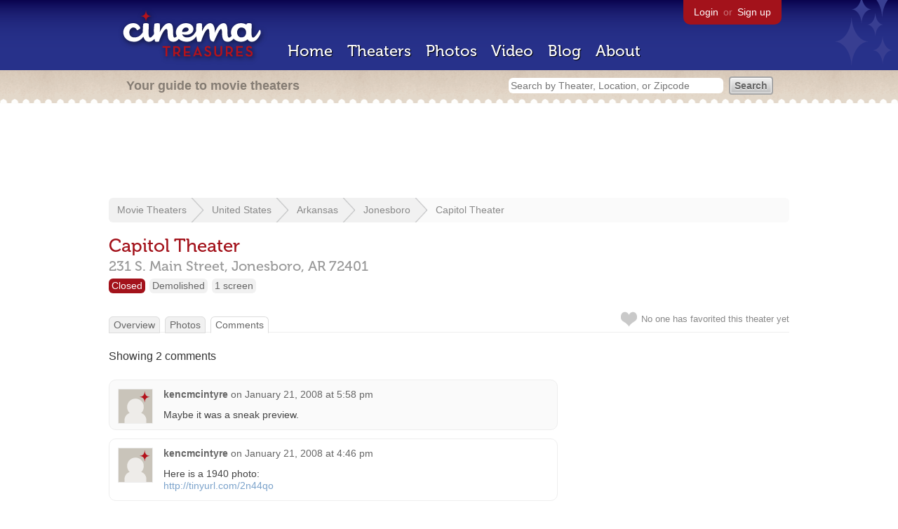

--- FILE ---
content_type: text/html; charset=utf-8
request_url: https://www.google.com/recaptcha/api2/aframe
body_size: 269
content:
<!DOCTYPE HTML><html><head><meta http-equiv="content-type" content="text/html; charset=UTF-8"></head><body><script nonce="Xt7boVXMBZpnQ2dXWVqCmw">/** Anti-fraud and anti-abuse applications only. See google.com/recaptcha */ try{var clients={'sodar':'https://pagead2.googlesyndication.com/pagead/sodar?'};window.addEventListener("message",function(a){try{if(a.source===window.parent){var b=JSON.parse(a.data);var c=clients[b['id']];if(c){var d=document.createElement('img');d.src=c+b['params']+'&rc='+(localStorage.getItem("rc::a")?sessionStorage.getItem("rc::b"):"");window.document.body.appendChild(d);sessionStorage.setItem("rc::e",parseInt(sessionStorage.getItem("rc::e")||0)+1);localStorage.setItem("rc::h",'1768903961036');}}}catch(b){}});window.parent.postMessage("_grecaptcha_ready", "*");}catch(b){}</script></body></html>